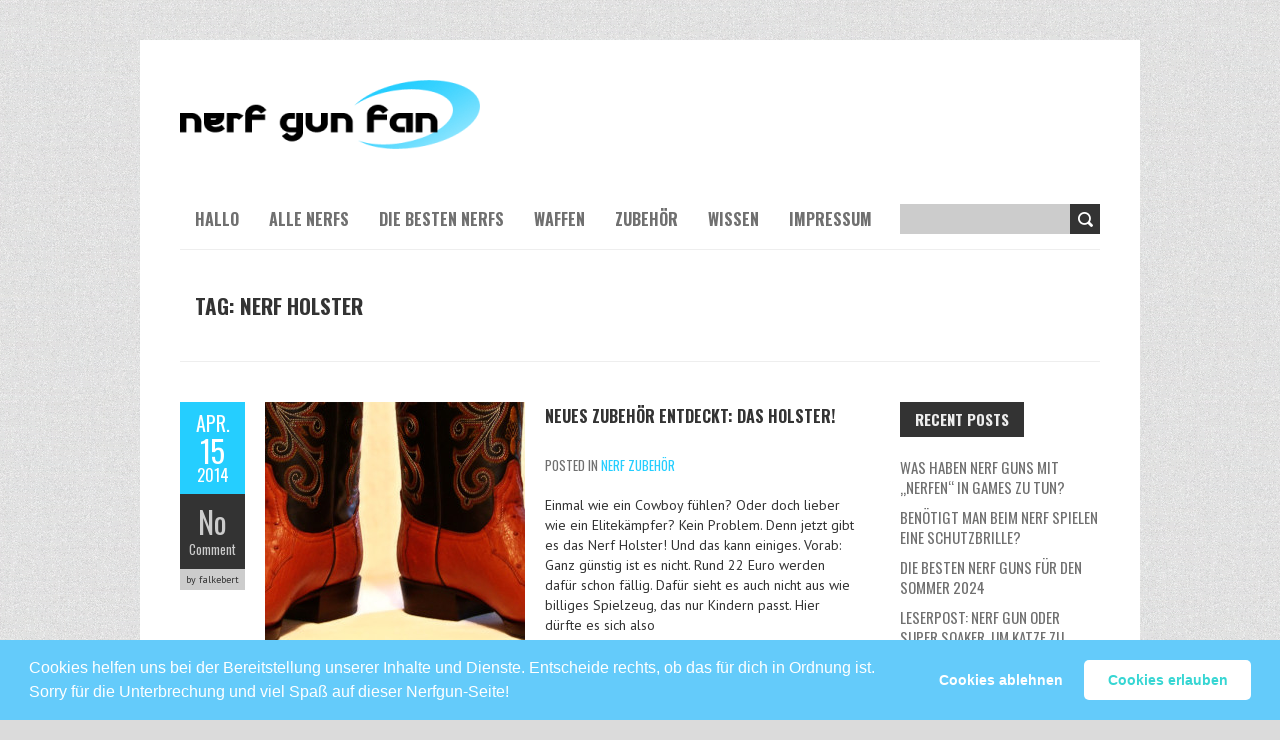

--- FILE ---
content_type: text/html; charset=UTF-8
request_url: https://nerfgunfan.de/tag/nerf-holster/
body_size: 8139
content:

<!DOCTYPE html>
<!--[if lt IE 7 ]><html class="ie ie6" lang="de"> <![endif]-->
<!--[if IE 7 ]><html class="ie ie7" lang="de"> <![endif]-->
<!--[if IE 8 ]><html class="ie ie8" lang="de"> <![endif]-->
<!--[if (gte IE 9)|!(IE)]><!--><html lang="de"> <!--<![endif]-->
<head>
<meta charset="UTF-8" />
<meta name="viewport" content="width=device-width, initial-scale=1.0">
<meta http-equiv="X-UA-Compatible" content="IE=edge,chrome=1">
<title>Nerf Holster Archives - Nerf Gun Fan</title>
<link rel="profile" href="http://gmpg.org/xfn/11" />
<link rel="pingback" href="https://nerfgunfan.de/xmlrpc.php" />
<link rel="shortcut icon" href="http://nerfgunfan.de/wp-content/uploads/2013/07/favicon.gif" /><!--[if lt IE 9]>
<script src="https://nerfgunfan.de/wp-content/themes/boldr-lite/js/html5.js" type="text/javascript"></script>
<![endif]-->
<meta name='robots' content='index, follow, max-image-preview:large, max-snippet:-1, max-video-preview:-1' />
	<style>img:is([sizes="auto" i], [sizes^="auto," i]) { contain-intrinsic-size: 3000px 1500px }</style>
	
	<!-- This site is optimized with the Yoast SEO plugin v24.9 - https://yoast.com/wordpress/plugins/seo/ -->
	<link rel="canonical" href="https://nerfgunfan.de/tag/nerf-holster/" />
	<meta property="og:locale" content="de_DE" />
	<meta property="og:type" content="article" />
	<meta property="og:title" content="Nerf Holster Archives - Nerf Gun Fan" />
	<meta property="og:url" content="https://nerfgunfan.de/tag/nerf-holster/" />
	<meta property="og:site_name" content="Nerf Gun Fan" />
	<script type="application/ld+json" class="yoast-schema-graph">{"@context":"https://schema.org","@graph":[{"@type":"CollectionPage","@id":"https://nerfgunfan.de/tag/nerf-holster/","url":"https://nerfgunfan.de/tag/nerf-holster/","name":"Nerf Holster Archives - Nerf Gun Fan","isPartOf":{"@id":"https://nerfgunfan.de/#website"},"primaryImageOfPage":{"@id":"https://nerfgunfan.de/tag/nerf-holster/#primaryimage"},"image":{"@id":"https://nerfgunfan.de/tag/nerf-holster/#primaryimage"},"thumbnailUrl":"https://nerfgunfan.de/wp-content/uploads/2014/04/Cowboy-Boots.jpg","breadcrumb":{"@id":"https://nerfgunfan.de/tag/nerf-holster/#breadcrumb"},"inLanguage":"de"},{"@type":"ImageObject","inLanguage":"de","@id":"https://nerfgunfan.de/tag/nerf-holster/#primaryimage","url":"https://nerfgunfan.de/wp-content/uploads/2014/04/Cowboy-Boots.jpg","contentUrl":"https://nerfgunfan.de/wp-content/uploads/2014/04/Cowboy-Boots.jpg","width":1920,"height":901,"caption":"Cowboy Zubehör: Das Holster"},{"@type":"BreadcrumbList","@id":"https://nerfgunfan.de/tag/nerf-holster/#breadcrumb","itemListElement":[{"@type":"ListItem","position":1,"name":"Startseite","item":"https://nerfgunfan.de/"},{"@type":"ListItem","position":2,"name":"Nerf Holster"}]},{"@type":"WebSite","@id":"https://nerfgunfan.de/#website","url":"https://nerfgunfan.de/","name":"Nerf Gun Fan","description":"Tipps und Tricks für das Kaufen einer NERF Gun.","potentialAction":[{"@type":"SearchAction","target":{"@type":"EntryPoint","urlTemplate":"https://nerfgunfan.de/?s={search_term_string}"},"query-input":{"@type":"PropertyValueSpecification","valueRequired":true,"valueName":"search_term_string"}}],"inLanguage":"de"}]}</script>
	<!-- / Yoast SEO plugin. -->


<link rel="alternate" type="application/rss+xml" title="Nerf Gun Fan &raquo; Feed" href="https://nerfgunfan.de/feed/" />
<link rel="alternate" type="application/rss+xml" title="Nerf Gun Fan &raquo; Kommentar-Feed" href="https://nerfgunfan.de/comments/feed/" />
<link rel="alternate" type="application/rss+xml" title="Nerf Gun Fan &raquo; Nerf Holster Schlagwort-Feed" href="https://nerfgunfan.de/tag/nerf-holster/feed/" />
<script type="text/javascript">
/* <![CDATA[ */
window._wpemojiSettings = {"baseUrl":"https:\/\/s.w.org\/images\/core\/emoji\/16.0.1\/72x72\/","ext":".png","svgUrl":"https:\/\/s.w.org\/images\/core\/emoji\/16.0.1\/svg\/","svgExt":".svg","source":{"concatemoji":"https:\/\/nerfgunfan.de\/wp-includes\/js\/wp-emoji-release.min.js?ver=6.8.3"}};
/*! This file is auto-generated */
!function(s,n){var o,i,e;function c(e){try{var t={supportTests:e,timestamp:(new Date).valueOf()};sessionStorage.setItem(o,JSON.stringify(t))}catch(e){}}function p(e,t,n){e.clearRect(0,0,e.canvas.width,e.canvas.height),e.fillText(t,0,0);var t=new Uint32Array(e.getImageData(0,0,e.canvas.width,e.canvas.height).data),a=(e.clearRect(0,0,e.canvas.width,e.canvas.height),e.fillText(n,0,0),new Uint32Array(e.getImageData(0,0,e.canvas.width,e.canvas.height).data));return t.every(function(e,t){return e===a[t]})}function u(e,t){e.clearRect(0,0,e.canvas.width,e.canvas.height),e.fillText(t,0,0);for(var n=e.getImageData(16,16,1,1),a=0;a<n.data.length;a++)if(0!==n.data[a])return!1;return!0}function f(e,t,n,a){switch(t){case"flag":return n(e,"\ud83c\udff3\ufe0f\u200d\u26a7\ufe0f","\ud83c\udff3\ufe0f\u200b\u26a7\ufe0f")?!1:!n(e,"\ud83c\udde8\ud83c\uddf6","\ud83c\udde8\u200b\ud83c\uddf6")&&!n(e,"\ud83c\udff4\udb40\udc67\udb40\udc62\udb40\udc65\udb40\udc6e\udb40\udc67\udb40\udc7f","\ud83c\udff4\u200b\udb40\udc67\u200b\udb40\udc62\u200b\udb40\udc65\u200b\udb40\udc6e\u200b\udb40\udc67\u200b\udb40\udc7f");case"emoji":return!a(e,"\ud83e\udedf")}return!1}function g(e,t,n,a){var r="undefined"!=typeof WorkerGlobalScope&&self instanceof WorkerGlobalScope?new OffscreenCanvas(300,150):s.createElement("canvas"),o=r.getContext("2d",{willReadFrequently:!0}),i=(o.textBaseline="top",o.font="600 32px Arial",{});return e.forEach(function(e){i[e]=t(o,e,n,a)}),i}function t(e){var t=s.createElement("script");t.src=e,t.defer=!0,s.head.appendChild(t)}"undefined"!=typeof Promise&&(o="wpEmojiSettingsSupports",i=["flag","emoji"],n.supports={everything:!0,everythingExceptFlag:!0},e=new Promise(function(e){s.addEventListener("DOMContentLoaded",e,{once:!0})}),new Promise(function(t){var n=function(){try{var e=JSON.parse(sessionStorage.getItem(o));if("object"==typeof e&&"number"==typeof e.timestamp&&(new Date).valueOf()<e.timestamp+604800&&"object"==typeof e.supportTests)return e.supportTests}catch(e){}return null}();if(!n){if("undefined"!=typeof Worker&&"undefined"!=typeof OffscreenCanvas&&"undefined"!=typeof URL&&URL.createObjectURL&&"undefined"!=typeof Blob)try{var e="postMessage("+g.toString()+"("+[JSON.stringify(i),f.toString(),p.toString(),u.toString()].join(",")+"));",a=new Blob([e],{type:"text/javascript"}),r=new Worker(URL.createObjectURL(a),{name:"wpTestEmojiSupports"});return void(r.onmessage=function(e){c(n=e.data),r.terminate(),t(n)})}catch(e){}c(n=g(i,f,p,u))}t(n)}).then(function(e){for(var t in e)n.supports[t]=e[t],n.supports.everything=n.supports.everything&&n.supports[t],"flag"!==t&&(n.supports.everythingExceptFlag=n.supports.everythingExceptFlag&&n.supports[t]);n.supports.everythingExceptFlag=n.supports.everythingExceptFlag&&!n.supports.flag,n.DOMReady=!1,n.readyCallback=function(){n.DOMReady=!0}}).then(function(){return e}).then(function(){var e;n.supports.everything||(n.readyCallback(),(e=n.source||{}).concatemoji?t(e.concatemoji):e.wpemoji&&e.twemoji&&(t(e.twemoji),t(e.wpemoji)))}))}((window,document),window._wpemojiSettings);
/* ]]> */
</script>
<style id='wp-emoji-styles-inline-css' type='text/css'>

	img.wp-smiley, img.emoji {
		display: inline !important;
		border: none !important;
		box-shadow: none !important;
		height: 1em !important;
		width: 1em !important;
		margin: 0 0.07em !important;
		vertical-align: -0.1em !important;
		background: none !important;
		padding: 0 !important;
	}
</style>
<link rel='stylesheet' id='wp-block-library-css' href='https://nerfgunfan.de/wp-includes/css/dist/block-library/style.min.css?ver=6.8.3' type='text/css' media='all' />
<style id='classic-theme-styles-inline-css' type='text/css'>
/*! This file is auto-generated */
.wp-block-button__link{color:#fff;background-color:#32373c;border-radius:9999px;box-shadow:none;text-decoration:none;padding:calc(.667em + 2px) calc(1.333em + 2px);font-size:1.125em}.wp-block-file__button{background:#32373c;color:#fff;text-decoration:none}
</style>
<style id='global-styles-inline-css' type='text/css'>
:root{--wp--preset--aspect-ratio--square: 1;--wp--preset--aspect-ratio--4-3: 4/3;--wp--preset--aspect-ratio--3-4: 3/4;--wp--preset--aspect-ratio--3-2: 3/2;--wp--preset--aspect-ratio--2-3: 2/3;--wp--preset--aspect-ratio--16-9: 16/9;--wp--preset--aspect-ratio--9-16: 9/16;--wp--preset--color--black: #000000;--wp--preset--color--cyan-bluish-gray: #abb8c3;--wp--preset--color--white: #ffffff;--wp--preset--color--pale-pink: #f78da7;--wp--preset--color--vivid-red: #cf2e2e;--wp--preset--color--luminous-vivid-orange: #ff6900;--wp--preset--color--luminous-vivid-amber: #fcb900;--wp--preset--color--light-green-cyan: #7bdcb5;--wp--preset--color--vivid-green-cyan: #00d084;--wp--preset--color--pale-cyan-blue: #8ed1fc;--wp--preset--color--vivid-cyan-blue: #0693e3;--wp--preset--color--vivid-purple: #9b51e0;--wp--preset--gradient--vivid-cyan-blue-to-vivid-purple: linear-gradient(135deg,rgba(6,147,227,1) 0%,rgb(155,81,224) 100%);--wp--preset--gradient--light-green-cyan-to-vivid-green-cyan: linear-gradient(135deg,rgb(122,220,180) 0%,rgb(0,208,130) 100%);--wp--preset--gradient--luminous-vivid-amber-to-luminous-vivid-orange: linear-gradient(135deg,rgba(252,185,0,1) 0%,rgba(255,105,0,1) 100%);--wp--preset--gradient--luminous-vivid-orange-to-vivid-red: linear-gradient(135deg,rgba(255,105,0,1) 0%,rgb(207,46,46) 100%);--wp--preset--gradient--very-light-gray-to-cyan-bluish-gray: linear-gradient(135deg,rgb(238,238,238) 0%,rgb(169,184,195) 100%);--wp--preset--gradient--cool-to-warm-spectrum: linear-gradient(135deg,rgb(74,234,220) 0%,rgb(151,120,209) 20%,rgb(207,42,186) 40%,rgb(238,44,130) 60%,rgb(251,105,98) 80%,rgb(254,248,76) 100%);--wp--preset--gradient--blush-light-purple: linear-gradient(135deg,rgb(255,206,236) 0%,rgb(152,150,240) 100%);--wp--preset--gradient--blush-bordeaux: linear-gradient(135deg,rgb(254,205,165) 0%,rgb(254,45,45) 50%,rgb(107,0,62) 100%);--wp--preset--gradient--luminous-dusk: linear-gradient(135deg,rgb(255,203,112) 0%,rgb(199,81,192) 50%,rgb(65,88,208) 100%);--wp--preset--gradient--pale-ocean: linear-gradient(135deg,rgb(255,245,203) 0%,rgb(182,227,212) 50%,rgb(51,167,181) 100%);--wp--preset--gradient--electric-grass: linear-gradient(135deg,rgb(202,248,128) 0%,rgb(113,206,126) 100%);--wp--preset--gradient--midnight: linear-gradient(135deg,rgb(2,3,129) 0%,rgb(40,116,252) 100%);--wp--preset--font-size--small: 13px;--wp--preset--font-size--medium: 20px;--wp--preset--font-size--large: 36px;--wp--preset--font-size--x-large: 42px;--wp--preset--spacing--20: 0.44rem;--wp--preset--spacing--30: 0.67rem;--wp--preset--spacing--40: 1rem;--wp--preset--spacing--50: 1.5rem;--wp--preset--spacing--60: 2.25rem;--wp--preset--spacing--70: 3.38rem;--wp--preset--spacing--80: 5.06rem;--wp--preset--shadow--natural: 6px 6px 9px rgba(0, 0, 0, 0.2);--wp--preset--shadow--deep: 12px 12px 50px rgba(0, 0, 0, 0.4);--wp--preset--shadow--sharp: 6px 6px 0px rgba(0, 0, 0, 0.2);--wp--preset--shadow--outlined: 6px 6px 0px -3px rgba(255, 255, 255, 1), 6px 6px rgba(0, 0, 0, 1);--wp--preset--shadow--crisp: 6px 6px 0px rgba(0, 0, 0, 1);}:where(.is-layout-flex){gap: 0.5em;}:where(.is-layout-grid){gap: 0.5em;}body .is-layout-flex{display: flex;}.is-layout-flex{flex-wrap: wrap;align-items: center;}.is-layout-flex > :is(*, div){margin: 0;}body .is-layout-grid{display: grid;}.is-layout-grid > :is(*, div){margin: 0;}:where(.wp-block-columns.is-layout-flex){gap: 2em;}:where(.wp-block-columns.is-layout-grid){gap: 2em;}:where(.wp-block-post-template.is-layout-flex){gap: 1.25em;}:where(.wp-block-post-template.is-layout-grid){gap: 1.25em;}.has-black-color{color: var(--wp--preset--color--black) !important;}.has-cyan-bluish-gray-color{color: var(--wp--preset--color--cyan-bluish-gray) !important;}.has-white-color{color: var(--wp--preset--color--white) !important;}.has-pale-pink-color{color: var(--wp--preset--color--pale-pink) !important;}.has-vivid-red-color{color: var(--wp--preset--color--vivid-red) !important;}.has-luminous-vivid-orange-color{color: var(--wp--preset--color--luminous-vivid-orange) !important;}.has-luminous-vivid-amber-color{color: var(--wp--preset--color--luminous-vivid-amber) !important;}.has-light-green-cyan-color{color: var(--wp--preset--color--light-green-cyan) !important;}.has-vivid-green-cyan-color{color: var(--wp--preset--color--vivid-green-cyan) !important;}.has-pale-cyan-blue-color{color: var(--wp--preset--color--pale-cyan-blue) !important;}.has-vivid-cyan-blue-color{color: var(--wp--preset--color--vivid-cyan-blue) !important;}.has-vivid-purple-color{color: var(--wp--preset--color--vivid-purple) !important;}.has-black-background-color{background-color: var(--wp--preset--color--black) !important;}.has-cyan-bluish-gray-background-color{background-color: var(--wp--preset--color--cyan-bluish-gray) !important;}.has-white-background-color{background-color: var(--wp--preset--color--white) !important;}.has-pale-pink-background-color{background-color: var(--wp--preset--color--pale-pink) !important;}.has-vivid-red-background-color{background-color: var(--wp--preset--color--vivid-red) !important;}.has-luminous-vivid-orange-background-color{background-color: var(--wp--preset--color--luminous-vivid-orange) !important;}.has-luminous-vivid-amber-background-color{background-color: var(--wp--preset--color--luminous-vivid-amber) !important;}.has-light-green-cyan-background-color{background-color: var(--wp--preset--color--light-green-cyan) !important;}.has-vivid-green-cyan-background-color{background-color: var(--wp--preset--color--vivid-green-cyan) !important;}.has-pale-cyan-blue-background-color{background-color: var(--wp--preset--color--pale-cyan-blue) !important;}.has-vivid-cyan-blue-background-color{background-color: var(--wp--preset--color--vivid-cyan-blue) !important;}.has-vivid-purple-background-color{background-color: var(--wp--preset--color--vivid-purple) !important;}.has-black-border-color{border-color: var(--wp--preset--color--black) !important;}.has-cyan-bluish-gray-border-color{border-color: var(--wp--preset--color--cyan-bluish-gray) !important;}.has-white-border-color{border-color: var(--wp--preset--color--white) !important;}.has-pale-pink-border-color{border-color: var(--wp--preset--color--pale-pink) !important;}.has-vivid-red-border-color{border-color: var(--wp--preset--color--vivid-red) !important;}.has-luminous-vivid-orange-border-color{border-color: var(--wp--preset--color--luminous-vivid-orange) !important;}.has-luminous-vivid-amber-border-color{border-color: var(--wp--preset--color--luminous-vivid-amber) !important;}.has-light-green-cyan-border-color{border-color: var(--wp--preset--color--light-green-cyan) !important;}.has-vivid-green-cyan-border-color{border-color: var(--wp--preset--color--vivid-green-cyan) !important;}.has-pale-cyan-blue-border-color{border-color: var(--wp--preset--color--pale-cyan-blue) !important;}.has-vivid-cyan-blue-border-color{border-color: var(--wp--preset--color--vivid-cyan-blue) !important;}.has-vivid-purple-border-color{border-color: var(--wp--preset--color--vivid-purple) !important;}.has-vivid-cyan-blue-to-vivid-purple-gradient-background{background: var(--wp--preset--gradient--vivid-cyan-blue-to-vivid-purple) !important;}.has-light-green-cyan-to-vivid-green-cyan-gradient-background{background: var(--wp--preset--gradient--light-green-cyan-to-vivid-green-cyan) !important;}.has-luminous-vivid-amber-to-luminous-vivid-orange-gradient-background{background: var(--wp--preset--gradient--luminous-vivid-amber-to-luminous-vivid-orange) !important;}.has-luminous-vivid-orange-to-vivid-red-gradient-background{background: var(--wp--preset--gradient--luminous-vivid-orange-to-vivid-red) !important;}.has-very-light-gray-to-cyan-bluish-gray-gradient-background{background: var(--wp--preset--gradient--very-light-gray-to-cyan-bluish-gray) !important;}.has-cool-to-warm-spectrum-gradient-background{background: var(--wp--preset--gradient--cool-to-warm-spectrum) !important;}.has-blush-light-purple-gradient-background{background: var(--wp--preset--gradient--blush-light-purple) !important;}.has-blush-bordeaux-gradient-background{background: var(--wp--preset--gradient--blush-bordeaux) !important;}.has-luminous-dusk-gradient-background{background: var(--wp--preset--gradient--luminous-dusk) !important;}.has-pale-ocean-gradient-background{background: var(--wp--preset--gradient--pale-ocean) !important;}.has-electric-grass-gradient-background{background: var(--wp--preset--gradient--electric-grass) !important;}.has-midnight-gradient-background{background: var(--wp--preset--gradient--midnight) !important;}.has-small-font-size{font-size: var(--wp--preset--font-size--small) !important;}.has-medium-font-size{font-size: var(--wp--preset--font-size--medium) !important;}.has-large-font-size{font-size: var(--wp--preset--font-size--large) !important;}.has-x-large-font-size{font-size: var(--wp--preset--font-size--x-large) !important;}
:where(.wp-block-post-template.is-layout-flex){gap: 1.25em;}:where(.wp-block-post-template.is-layout-grid){gap: 1.25em;}
:where(.wp-block-columns.is-layout-flex){gap: 2em;}:where(.wp-block-columns.is-layout-grid){gap: 2em;}
:root :where(.wp-block-pullquote){font-size: 1.5em;line-height: 1.6;}
</style>
<link rel='stylesheet' id='aalb_basics_css-css' href='https://nerfgunfan.de/wp-content/plugins/amazon-associates-link-builder/css/aalb_basics.css?ver=1.9.3' type='text/css' media='all' />
<link rel='stylesheet' id='cookieconsent-css' href='https://nerfgunfan.de/wp-content/plugins/ga-germanized/assets/css/cookieconsent.css?ver=3.1.1' type='text/css' media='all' />
<link rel='stylesheet' id='icefit-css' href='https://nerfgunfan.de/wp-content/themes/boldr-lite/css/icefit.css?ver=6.8.3' type='text/css' media='all' />
<link rel='stylesheet' id='theme-style-css' href='https://nerfgunfan.de/wp-content/themes/boldr-lite/css/theme-style.css?ver=6.8.3' type='text/css' media='all' />
<link rel='stylesheet' id='style-css' href='https://nerfgunfan.de/wp-content/themes/boldr-lite/style.css?ver=6.8.3' type='text/css' media='all' />
<link rel='stylesheet' id='Oswald-webfonts-css' href='https://fonts.googleapis.com/css?family=Oswald:400italic,700italic,400,700' type='text/css' media='all' />
<link rel='stylesheet' id='PTSans-webfonts-css' href='https://fonts.googleapis.com/css?family=PT+Sans:400italic,700italic,400,700' type='text/css' media='all' />
<script type="text/javascript" src="https://nerfgunfan.de/wp-includes/js/jquery/jquery.min.js?ver=3.7.1" id="jquery-core-js"></script>
<script type="text/javascript" src="https://nerfgunfan.de/wp-includes/js/jquery/jquery-migrate.min.js?ver=3.4.1" id="jquery-migrate-js"></script>
<script type="text/javascript" src="https://nerfgunfan.de/wp-content/themes/boldr-lite/js/icefit.js?ver=6.8.3" id="icefit-scripts-js"></script>
<script type="text/javascript" src="https://nerfgunfan.de/wp-content/themes/boldr-lite/js/superfish.js?ver=6.8.3" id="superfish-js"></script>
<link rel="https://api.w.org/" href="https://nerfgunfan.de/wp-json/" /><link rel="alternate" title="JSON" type="application/json" href="https://nerfgunfan.de/wp-json/wp/v2/tags/76" /><link rel="EditURI" type="application/rsd+xml" title="RSD" href="https://nerfgunfan.de/xmlrpc.php?rsd" />
<meta name="generator" content="WordPress 6.8.3" />
<!-- Missing Google Analytics ID or Analytics Integration disabled --><style type="text/css" id="custom-background-css">
body.custom-background { background-color: #dbdbdb; background-image: url("https://nerfgunfan.de/wp-content/uploads/2013/08/bg.png"); background-position: left top; background-size: auto; background-repeat: repeat; background-attachment: fixed; }
</style>
	</head>
<body class="archive tag tag-nerf-holster tag-76 custom-background wp-theme-boldr-lite">

	<div id="main-wrap">
		<div id="header">
			<div class="container">
				<div id="logo">
				<a href="https://nerfgunfan.de">
				
								<img src="http://nerfgunfan.de/wp-content/uploads/2013/07/nerf-gun-fan-header1-300x69.png" alt="Nerf Gun Fan">
							
				</a>
				</div>
				
								
			</div>
		</div><!-- End header -->
	
		<div id="navbar" class="container">
			<div class="menu-container">
			<div class="menu-hauptmenu-container"><ul id="menu-hauptmenu" class="menu sf-menu"><li id="menu-item-30" class="menu-item menu-item-type-post_type menu-item-object-page menu-item-home menu-item-30"><a href="https://nerfgunfan.de/">Hallo</a></li>
<li id="menu-item-41" class="menu-item menu-item-type-post_type menu-item-object-page menu-item-41"><a href="https://nerfgunfan.de/alle-nerf-guns/">Alle NERFs</a></li>
<li id="menu-item-42" class="menu-item menu-item-type-post_type menu-item-object-page menu-item-42"><a href="https://nerfgunfan.de/die-besten-nerf-guns/">Die besten NERFs</a></li>
<li id="menu-item-35" class="menu-item menu-item-type-taxonomy menu-item-object-category menu-item-35"><a href="https://nerfgunfan.de/category/nerf-waffen/">Waffen</a></li>
<li id="menu-item-36" class="menu-item menu-item-type-taxonomy menu-item-object-category menu-item-36"><a href="https://nerfgunfan.de/category/nerf-zubehor/">Zubehör</a></li>
<li id="menu-item-37" class="menu-item menu-item-type-taxonomy menu-item-object-category menu-item-37"><a href="https://nerfgunfan.de/category/wissenswertes/">Wissen</a></li>
<li id="menu-item-112" class="menu-item menu-item-type-post_type menu-item-object-page menu-item-112"><a href="https://nerfgunfan.de/impressum/">Impressum</a></li>
</ul></div>			<select id="dropdown-menu"><option value="">Menu</option><option value="https://nerfgunfan.de/">Hallo</option><option value="https://nerfgunfan.de/alle-nerf-guns/">Alle NERFs</option><option value="https://nerfgunfan.de/die-besten-nerf-guns/">Die besten NERFs</option><option value="https://nerfgunfan.de/category/nerf-waffen/">Waffen</option><option value="https://nerfgunfan.de/category/nerf-zubehor/">Zubehör</option><option value="https://nerfgunfan.de/category/wissenswertes/">Wissen</option><option value="https://nerfgunfan.de/impressum/">Impressum</option></select>			</div>
			<div id="nav-search">
				<form role="search" method="get" id="searchform" class="searchform" action="https://nerfgunfan.de/">
				<div>
					<label class="screen-reader-text" for="s">Suche nach:</label>
					<input type="text" value="" name="s" id="s" />
					<input type="submit" id="searchsubmit" value="Suchen" />
				</div>
			</form>			</div>
		</div><!-- End navbar -->
	<div id="main-content" class="container">

						
							
		<h1 class="page-title">Tag: Nerf Holster</h1>
							
					

				
		<div id="page-container" class="left with-sidebar">

				
			<div id="post-268" class="post-268 post type-post status-publish format-standard has-post-thumbnail hentry category-nerf-zubehor tag-cowboy tag-geschenk tag-nerf-holster tag-zubehor">

				<div class="postmetadata">
					<span class="meta-date"><a href="https://nerfgunfan.de/neues-zubehor-entdeckt-das-holster/" title="Neues Zubehör entdeckt: Das Holster!" rel="bookmark">
						<span class="month">Apr.</span>
						<span class="day">15</span>
						<span class="year">2014</span>
					</a></span>
					
					
										<span class="meta-comments">
						<a href="https://nerfgunfan.de/neues-zubehor-entdeckt-das-holster/#respond" class="comments-count" >No</a>						<a href="https://nerfgunfan.de/neues-zubehor-entdeckt-das-holster/#respond">Comment</a>					</span>
					
					<span class="meta-author"><span>by falkebert</span></span>

									</div>

				<div class="post-contents">
										<div class="thumbnail">
						<a href="https://nerfgunfan.de/neues-zubehor-entdeckt-das-holster/" title="Neues Zubehör entdeckt: Das Holster!">						<img width="260" height="260" src="https://nerfgunfan.de/wp-content/uploads/2014/04/Cowboy-Boots-260x260.jpg" class="scale-with-grid wp-post-image" alt="Cowboy Zubehör: Das Holster" decoding="async" srcset="https://nerfgunfan.de/wp-content/uploads/2014/04/Cowboy-Boots-260x260.jpg 260w, https://nerfgunfan.de/wp-content/uploads/2014/04/Cowboy-Boots-150x150.jpg 150w" sizes="(max-width: 260px) 100vw, 260px" /></a>
					</div>
										<h3 class="entry-title">
					<a href="https://nerfgunfan.de/neues-zubehor-entdeckt-das-holster/" title="Neues Zubehör entdeckt: Das Holster!" rel="bookmark">Neues Zubehör entdeckt: Das Holster!</a>
					</h3>
										<div class="post-category">Posted in <a href="https://nerfgunfan.de/category/nerf-zubehor/" rel="category tag">NERF Zubehör</a></div>
										<div class="post-content">
					<p>Einmal wie ein Cowboy fühlen? Oder doch lieber wie ein Elitekämpfer? Kein Problem. Denn jetzt gibt es das Nerf Holster! Und das kann einiges. Vorab: Ganz günstig ist es nicht. Rund 22 Euro werden dafür schon fällig. Dafür sieht es auch nicht aus wie billiges Spielzeug, das nur Kindern passt. Hier dürfte es sich also</p>
<div class="read-more"><a href="https://nerfgunfan.de/neues-zubehor-entdeckt-das-holster/">Read More</a></div>
<br class="clear" /><div class="tags"><span class="the-tags">Tags:</span><a href="https://nerfgunfan.de/tag/cowboy/" rel="tag">Cowboy</a><a href="https://nerfgunfan.de/tag/geschenk/" rel="tag">Geschenk</a><a href="https://nerfgunfan.de/tag/nerf-holster/" rel="tag">Nerf Holster</a><a href="https://nerfgunfan.de/tag/zubehor/" rel="tag">Zubehör</a></div>
					</div>
				</div>
				<br class="clear" />

			</div><!-- end div post -->

			<hr />

				
			<div class="page_nav">
											</div>

		</div>
		<!-- End page container -->

		<div id="sidebar-container" class="right">
			
<ul id="sidebar">
   		<li id="recent" class="widget-container">
	    	<h3 class="widget-title">Recent Posts</h3>
			<ul>
					<li><a href='https://nerfgunfan.de/was-haben-nerf-guns-mit-nerfen-in-games-zu-tun/'>Was haben NERF guns mit &#8222;nerfen&#8220; in Games zu tun?</a></li>
	<li><a href='https://nerfgunfan.de/benoetigt-man-beim-nerf-spielen-eine-schutzbrille/'>Benötigt man beim NERF Spielen eine Schutzbrille?</a></li>
	<li><a href='https://nerfgunfan.de/die-besten-nerf-guns-fuer-den-sommer-2024/'>Die besten Nerf Guns für den Sommer 2024</a></li>
	<li><a href='https://nerfgunfan.de/leserpost-nerf-gun-oder-super-soaker-um-katze-zu-verjagen/'>Leserpost: Nerf Gun oder Super Soaker, um Katze zu verjagen?</a></li>
	<li><a href='https://nerfgunfan.de/alle-fortnite-nerfs-auf-einer-seite/'>Alle Fortnite NERFs auf einer Seite</a></li>
			</ul>
		</li>
		<li id="archives" class="widget-container">
	    	<h3 class="widget-title">Archives</h3>
			<ul>
					<li><a href='https://nerfgunfan.de/2024/05/'>Mai 2024</a></li>
	<li><a href='https://nerfgunfan.de/2021/02/'>Februar 2021</a></li>
	<li><a href='https://nerfgunfan.de/2020/05/'>Mai 2020</a></li>
	<li><a href='https://nerfgunfan.de/2019/10/'>Oktober 2019</a></li>
	<li><a href='https://nerfgunfan.de/2018/11/'>November 2018</a></li>
	<li><a href='https://nerfgunfan.de/2018/05/'>Mai 2018</a></li>
	<li><a href='https://nerfgunfan.de/2017/01/'>Januar 2017</a></li>
	<li><a href='https://nerfgunfan.de/2016/12/'>Dezember 2016</a></li>
	<li><a href='https://nerfgunfan.de/2016/07/'>Juli 2016</a></li>
	<li><a href='https://nerfgunfan.de/2016/04/'>April 2016</a></li>
	<li><a href='https://nerfgunfan.de/2016/02/'>Februar 2016</a></li>
	<li><a href='https://nerfgunfan.de/2015/12/'>Dezember 2015</a></li>
	<li><a href='https://nerfgunfan.de/2015/11/'>November 2015</a></li>
	<li><a href='https://nerfgunfan.de/2015/10/'>Oktober 2015</a></li>
	<li><a href='https://nerfgunfan.de/2015/09/'>September 2015</a></li>
	<li><a href='https://nerfgunfan.de/2015/08/'>August 2015</a></li>
	<li><a href='https://nerfgunfan.de/2015/07/'>Juli 2015</a></li>
	<li><a href='https://nerfgunfan.de/2015/06/'>Juni 2015</a></li>
	<li><a href='https://nerfgunfan.de/2015/04/'>April 2015</a></li>
	<li><a href='https://nerfgunfan.de/2015/03/'>März 2015</a></li>
	<li><a href='https://nerfgunfan.de/2015/02/'>Februar 2015</a></li>
	<li><a href='https://nerfgunfan.de/2014/11/'>November 2014</a></li>
	<li><a href='https://nerfgunfan.de/2014/10/'>Oktober 2014</a></li>
	<li><a href='https://nerfgunfan.de/2014/07/'>Juli 2014</a></li>
	<li><a href='https://nerfgunfan.de/2014/04/'>April 2014</a></li>
	<li><a href='https://nerfgunfan.de/2014/01/'>Januar 2014</a></li>
	<li><a href='https://nerfgunfan.de/2013/12/'>Dezember 2013</a></li>
	<li><a href='https://nerfgunfan.de/2013/11/'>November 2013</a></li>
	<li><a href='https://nerfgunfan.de/2013/10/'>Oktober 2013</a></li>
	<li><a href='https://nerfgunfan.de/2013/09/'>September 2013</a></li>
	<li><a href='https://nerfgunfan.de/2013/08/'>August 2013</a></li>
	<li><a href='https://nerfgunfan.de/2013/07/'>Juli 2013</a></li>
			</ul>
		</li>
		<li id="meta" class="widget-container">
			<h3 class="widget-title">Meta</h3>
				<ul>
										<li><a rel="nofollow" href="https://nerfgunfan.de/wp-login.php">Anmelden</a></li>
									</ul>
		</li>
	</ul>		</div>		
		<!-- End sidebar -->

	</div>
	<!-- End main content -->


	
	<div id="sub-footer"><div class="container">
		<div class="sub-footer-left">			 Copyright &copy; 2026 Nerf Gun Fan. 
			 Proudly powered by<a href="http://wordpress.org/" title="Semantic Personal Publishing Platform"> WordPress</a>. BoldR design by <a href="http://www.iceablethemes.com" title="Free and Premium WordPress themes">Iceable Themes</a>.
		</div>

		<div class="sub-footer-right">
			<div class="menu-metanavi-container"><ul id="menu-metanavi" class="menu"><li id="menu-item-111" class="menu-item menu-item-type-post_type menu-item-object-page menu-item-111"><a href="https://nerfgunfan.de/impressum/">Impressum / Kontakt</a></li>
<li id="menu-item-528" class="menu-item menu-item-type-post_type menu-item-object-page menu-item-528"><a href="https://nerfgunfan.de/datenschutzerklaerung/">Datenschutzerklärung</a></li>
</ul></div>		</div>
	</div></div>
	<!-- End Footer -->

</div>
<!-- End main wrap -->

<script type="speculationrules">
{"prefetch":[{"source":"document","where":{"and":[{"href_matches":"\/*"},{"not":{"href_matches":["\/wp-*.php","\/wp-admin\/*","\/wp-content\/uploads\/*","\/wp-content\/*","\/wp-content\/plugins\/*","\/wp-content\/themes\/boldr-lite\/*","\/*\\?(.+)"]}},{"not":{"selector_matches":"a[rel~=\"nofollow\"]"}},{"not":{"selector_matches":".no-prefetch, .no-prefetch a"}}]},"eagerness":"conservative"}]}
</script>
<script type="text/javascript" src="https://nerfgunfan.de/wp-includes/js/hoverIntent.min.js?ver=1.10.2" id="hoverIntent-js"></script>
<script type="text/javascript" src="https://nerfgunfan.de/wp-content/plugins/ga-germanized/assets/js/cookieconsent.js?ver=3.1.1" id="cookieconsent-js"></script>
<script type="text/javascript" id="cookieconsent-js-after">
/* <![CDATA[ */
try { window.addEventListener("load", function(){window.cookieconsent.initialise({"palette":{"popup":{"background":"#64cbfa","text":"#ffffff"},"button":{"background":"#ffffff","text":"#37d6d3"}},"theme":"classic","position":"bottom","static":false,"content":{"message":"Cookies helfen uns bei der Bereitstellung unserer Inhalte und Dienste. Entscheide rechts, ob das f\u00fcr dich in Ordnung ist. Sorry f\u00fcr die Unterbrechung und viel Spa\u00df auf dieser Nerfgun-Seite!","dismiss":"Okay!","allow":"Cookies erlauben","deny":"Cookies ablehnen","link":false,"href":"https:\/\/cookiesandyou.com\/"},"type":"opt-in","revokable":false,"revokeBtn":"<div class=\"\" style=\"display: none !important;\"><\/div>","onStatusChange":function(){ window.location.href = "https://nerfgunfan.de/tag/nerf-holster?cookie-state-change=" + Date.now(); }})}); } catch(err) { console.error(err.message); }
/* ]]> */
</script>
<script type="text/javascript" id="google-analytics-germanized-gaoptout-js-extra">
/* <![CDATA[ */
var gaoptoutSettings = {"ua":"UA-42762377-1","disabled":"Der Google Analytics Opt-out Cookie wurde gesetzt!"};
/* ]]> */
</script>
<script type="text/javascript" src="https://nerfgunfan.de/wp-content/plugins/ga-germanized/assets/js/gaoptout.js?ver=1.6.2" id="google-analytics-germanized-gaoptout-js"></script>
 
<!-- End Document
================================================== -->
</body>
</html>

--- FILE ---
content_type: text/css
request_url: https://nerfgunfan.de/wp-content/themes/boldr-lite/css/icefit.css?ver=6.8.3
body_size: 2348
content:
/**
 *
 * BoldR Lite WordPress Theme by Iceable Themes | http://www.iceablethemes.com
 *
 * Copyright 2013 Mathieu Sarrasin - Iceable Media
 *
 * IceFit Main CSS
 *
 */

/* #Reset & Basics (E. Meyers)
================================================== */
html,
body,
div,
span,
applet,
object,
iframe,
h1,
h2,
h3,
h4,
h5,
h6,
p,
blockquote,
pre,
a,
abbr,
acronym,
address,
big,
cite,
code,
del,
dfn,
em,
img,
ins,
kbd,
q,
s,
samp,
small,
strike,
strong,
sub,
sup,
tt,
var,
b,
u,
i,
center,
dl,
dt,
dd,
ol,
ul,
li,
fieldset,
form,
label,
legend,
table,
caption,
tbody,
tfoot,
thead,
tr,
th,
td,
article,
aside,
canvas,
details,
embed,
figure,
figcaption,
footer,
header,
hgroup,
menu,
nav,
output,
ruby,
section,
summary,
time,
mark,
audio,
video {
	margin: 0;
	padding: 0;
	border: 0;
	font-size: 100%;
	font: inherit;
	vertical-align: top;
}

article,
aside,
details,
figcaption,
figure,
footer,
header,
hgroup,
menu,
nav,
section {
	display: block;
}

body {
	line-height: 1;
	-ms-word-wrap: break-word;
	word-wrap: break-word;
}

ol,
ul {
	list-style: none;
}

blockquote,
q {
	quotes: none;
}

blockquote:before,
blockquote:after,
q:before,
q:after {
	content: '';
	content: none;
}

table {
	border-collapse: collapse;
	border-spacing: 0;
	margin-bottom: 20px;
}

/* #Lists
================================================== */
ul,
ol {
	margin-bottom: 20px;
}

ul {
	list-style: none outside;
}

ol {
	list-style: decimal;
}

ol,
ul.square,
ul.circle,
ul.disc {
	margin-left: 40px;
}

ul.square {
	list-style: square outside;
}

ul.circle {
	list-style: circle outside;
}

ul.disc	 {
	list-style: disc outside;
}

ul ul,
ol ul {
	margin: 4px 0 5px 15px;
}

ul ol,
ol ol {
	margin: 4px 0 5px 30px;
}

ul ul li,
ul ol li,
ol ol li,
ol ul li {
	margin-bottom: 6px;
}

li {
	line-height: 18px;
	margin-bottom: 12px;
}

ul.large li {
	line-height: 21px;
}

li p {
	line-height: 21px;
}

/* #Images
================================================== */

img.scale-with-grid {
	max-width: 100%;
	height: auto;
}

/* #Buttons
================================================== */

/* Fix for odd Mozilla border & padding issues */
button::-moz-focus-inner,
input::-moz-focus-inner {
	border: 0;
	padding: 0;
}

/* #Forms
================================================== */

form {
	margin-bottom: 20px;
}

fieldset {
	margin-bottom: 20px;
}

input[type="text"],
input[type="password"],
input[type="email"],
textarea,
select {
	border: 1px solid #ccc;
	padding: 6px 4px;
	outline: none;
	-moz-border-radius: 2px;
	-webkit-border-radius: 2px;
	border-radius: 2px;
	font: 13px 'Open Sans',
"HelveticaNeue",
"Helvetica Neue",
Helvetica,
Arial,
sans-serif;
	color: #777;
	margin: 0;
	width: 190px;
	max-width: 100%;
	display: block;
	margin-bottom: 20px;
	background: #fff;
}

select {
	padding: 0;
}

input[type="text"]:focus,
input[type="password"]:focus,
input[type="email"]:focus,
textarea:focus {
	border: 1px solid #aaa;
	color: #444;
	-moz-box-shadow: 0 0 3px rgba(0,0,0,.2);
	-webkit-box-shadow: 0 0 3px rgba(0,0,0,.2);
	box-shadow:  0 0 3px rgba(0,0,0,.2);
}

textarea {
	min-height: 60px;
}

label,
legend {
	display: block;
	font-weight: bold;
	font-size: 13px;
	 }

select {
	width: 220px;
}

input[type="checkbox"] {
	display: inline;
}

label span,
legend span {
	font-weight: normal;
	font-size: 13px;
	color: #444;
}

/* #Misc
================================================== */
.remove-bottom {
	margin-bottom: 0 !important;
}

.half-bottom {
	margin-bottom: 10px !important;
}

.add-bottom {
	margin-bottom: 20px !important;
}

sub {
	font-size: xx-small;
	vertical-align: sub;
}

sup {
	font-size: xx-small;
	vertical-align: super;
}

code,
kbd,
var {
	font-family: 'Courier new', Courier, Monospace;
}

del,
strike {
	text-decoration: line-through;
}

ins {
	text-decoration: underline;
}

big {
    font-weight: bold;
}

acronym,
abbr {
    border-bottom: .1em dotted;
    cursor: help;
}


/* #Responsive Menu
================================================== */

#navbar select {
	display: none;
	margin: auto;
}

@media only screen and (max-width: 767px) {
	#navbar select {
		display: block;
		margin: 20px auto;
		width: 90%;
	}
	#navbar div	div {
		display: none;
	}
}

/* #Base Grid
================================================== */

.container {
	position: relative;
	width: 960px;
	margin: 0 auto;
	padding: 0;
	clear: both;
}

#navbar,
h1.page-title {
	width: 920px;
}

#page-container {
	width: 920px;
	margin: 0px;
	margin-bottom: 20px;
}

#page-container,
#footer .container ul {
	font-size: 1px;
	letter-spacing: -1px;
	word-spacing: -1px;
}

#page-container.with-sidebar.right,
#sidebar-container.right {
	float: right;
}

#page-container.with-sidebar.left,
#sidebar-container.left {
	float: left;
}

#footer .container > ul > li {
	margin-left: 20px !important;
	margin-right: 20px !important;
	margin-bottom: 40px;
	vertical-align: top;
	float: none;
}

#page-container {
	padding: 0 20px 0 0px;
	margin-left: 20px;
}

#sidebar-container {
	margin-left: 20px !important;
	margin-right: 20px !important;
}

#page-container div h1,
#page-container div h2,
#page-container div h3,
#page-container div h4,
#page-container div h5,
#page-container div h6,
#page-container .page-title {
	margin-top: 0px;
}

#footer div > ul > li { width: 200px; }

#page-container.with-sidebar { width: 680px; }

#sidebar-container { width: 200px; }

/* #Tablet (Portrait)
================================================== */
/* Note: Design for a width of 768px */

@media only screen and (min-width: 768px) and (max-width: 959px) {
	
	#page-container {
		padding: 0 15px 0 0px;
		margin-left: 15px;
	}
	
	#main-wrap {
		width: 100%;
		margin: 0;
		border: none;
	}

	#footer .container > ul > li {
		margin-left: 15px !important;
		margin-right: 15px !important;
		margin-bottom: 20px;
	}

	#sidebar-container {
		margin-left: 0px !important;
		margin-right: 0px !important;
	}

	.container      { width: 768px; }
	#page-container { width: 766px; }

	#footer div ul > .one-fourth     { width: 161px; }
	
	#page-container.with-sidebar { width: 547px; }
	
	#sidebar-container { width: 172px; }
}

/* #Mobile (Portrait)
================================================== */
/* Note: Design for a width of 320px */

@media only screen and (max-width: 767px) {

	#page-container {
		padding: 0;
		margin-left: 0;
	}

	#main-wrap {
		width: 100%;
		border: none;
	}

	#page-container > div,
	#page-container > p,
	#page-container > a,
	#page-container > span,
	#page-container > img,
	#page-container > h1,
	#page-container > h2,
	#page-container > h3,
	#page-container > h4,
	#page-container > h5,
	#page-container > h6,
	#footer .container > ul > li {
		margin-left: 10px !important;
		margin-right: 10px !important;
		margin-bottom: 20px;
	}

	#sidebar-container {
		margin-left: 0px !important;
		margin-right: 0px !important;
	}

	.container      { width: 300px!important; }
	#page-container { width: 298px; }

	/* No sidebar: Container= 300 */
	#footer div ul > .one-fourth { width: 280px; }

	/* With Sidebar: Container= 300 */
	#page-container.with-sidebar { width: 298px; }

	#sidebar-container {
		width: 300px;
		margin: 0px 0px 20px 0px !important;
	}

	#sidebar { width: 300px; }

}

/* #Mobile (Landscape)
================================================== */
/* Note: Design for a width of 480px */

@media only screen and (min-width: 480px) and (max-width: 767px) {

	#footer .container > ul > li {
		margin-left: 10px !important;
		margin-right: 10px !important;
		margin-bottom: 20px;
	}

	#sidebar-container {
		margin-left: 0px !important;
		margin-right: 0px !important;
	}

	.container      { width: 420px!important; }
	#page-container { width: 418px; }

	/* No sidebar: Container= 420 */
	#footer div ul > .one-fourth { width: 400px; }

	/* With Sidebar: Container= 420 */
	#page-container.with-sidebar { width: 418px; }

	#sidebar-container {
		width: 420px;
		margin: 0px 0px 20px 0px !important;
	}

	#sidebar { width: 420px; }

}

/* #Clearing
================================================== */

/* Self Clearing Goodness */
.container:after {
	content: "\0020";
	display: block;
	height: 0;
	clear: both;
	visibility: hidden;
}

/* Use clearfix class on parent to clear nested columns,
or wrap each row of columns in a <div class="row"> */
.clearfix:before,
.clearfix:after,
.row:before,
.row:after {
	content: '\0020';
	display: block;
	overflow: hidden;
	visibility: hidden;
	width: 0;
	height: 0;
}

.row:after,
.clearfix:after {
	clear: both;
}

.row,
.clearfix {
	zoom: 1;
}

/* You can also use a <br class="clear" /> to clear columns */
.clear {
	clear: both;
	display: block;
	overflow: hidden;
	visibility: hidden;
	width: 0;
	height: 0;
}



--- FILE ---
content_type: text/css
request_url: https://nerfgunfan.de/wp-content/themes/boldr-lite/css/theme-style.css?ver=6.8.3
body_size: 5368
content:
/**
*
 * BoldR Lite WordPress Theme by Iceable Themes | http://www.iceablethemes.com
 *
 * Copyright 2013 Mathieu Sarrasin - Iceable Media
*
* Theme Style CSS
*
*/

/* #Header
================================================== */

/* Logo */
#logo {
	float: left;
	padding: 40px 20px;
}

#logo .site-title {
	color: #333;
	font-family: 'Oswald', Helvetica, Arial, Verdana, sans-serif;
	font-size: 50px;
	text-transform: uppercase;
	font-weight: bold;
	line-height: 130%;
}

#tagline {
	float: right;
	padding: 40px 20px;
	color: #707070;
	font-family: 'Oswald', Helvetica, Arial, Verdana, sans-serif;
	font-size: 16px;
	font-style: italic;
	line-height: 160%;
}

#main-wrap {
	width: 1000px;
	margin: 40px auto;
	background: white;
}

/* #Menu
================================================== */

/* CSS Hack: remove whitespaces between html items causing known positioning issues */
#navbar, #navbar ul {
	font-size: 1px;
	letter-spacing: -1px;
}

#navbar > *, #navbar ul > * {
	font-size: 16px;
	letter-spacing: normal;
	word-spacing: normal;
}

/* Menu */

#navbar {
	border-bottom: 1px solid #EEE;
	margin-bottom: 40px;
	text-transform: uppercase;
	font-family: 'Oswald', Helvetica, Arial, Verdana, sans-serif;
	font-weight: bold;
}

#navbar > .menu-container {
	width: 720px;
	display: inline-block;
}

#navbar ul {
	margin-bottom: 0;
	min-height: 40px;
}

#navbar ul li {
	display: inline-block;
	margin: 0;
	padding: 15px;
	min-height: 30px;
	line-height: 30px;
	position: relative;
}

#navbar ul li,
#navbar ul li a,
#nav-search #s {
	transition: all .5s;
	-moz-transition: all .5s;
	-webkit-transition: all .5s;
	-o-transition: all .5s;
}

#navbar ul li a,
#navbar ul li a:visited {
	display: block;
	color: #707070;
	width: 100%;
	height: 100%;
}

#navbar ul li:hover,
#navbar ul li:focus {
	background-color: #25CEFF;
}

#navbar ul li:hover a,
#navbar ul li:focus a {
	color: white;
	text-decoration: none;
}

#navbar .current-menu-item {
	background-color: #25CEFF;
}

#navbar .current-menu-item a,
#navbar .current-menu-item a:visited {
	color: white;
}

/* Submenu */
#navbar ul li ul {
	display: none;
	position: absolute;
	width: 250px;
	top: 100%;
	left: 0;
	padding: 0;
	margin: 0;
	z-index: 9999;
}

#navbar ul li:hover ul,
#navbar ul li ul li {
	display: block;
}

#navbar ul li ul li {
	background: #666;
}

#navbar ul li ul li a {
	color: white;
}

/* Third-level and more sub menus */
#navbar ul li:hover ul li ul {
	display: none;
}

#navbar ul li ul li:hover ul {
	display: block;
}

#navbar ul li ul li ul {
	left: 100%;
	top: 0;
}

/* Navbar search */
#nav-search {
	display: inline-block;
	width: 190px;
}

#searchform {
	margin: 15px 0;
	position: relative;
}

#searchform #s {
	width: 160px;
}

#searchform label {
	display: none;
}

#searchform #searchsubmit {
	height: 30px;
	width: 30px;
	margin: 0;
	position: absolute;
	font-size: 0;
	top: 0;
	left: 170px;
	border: none;
	border-radius: 0;
	background: #333;
	text-shadow: none;
	color: #333;
	background: #333 url('../img/search-icon.png');
}

/* #Page
================================================== */

#header-image {
	margin: 0 auto 40px;
	width: 920px;
}

h1.page-title,
h1.entry-title {
	padding: 0 0 40px 15px;
	border-bottom: 1px solid #EEE;
	margin: 0 20px 40px 20px;
	text-transform: uppercase;
	width: 905px;
	font-family: 'Oswald', Helvetica, Arial, Verdana, sans-serif;
}

#page-container > h1:first-child,
#page-container > h2:first-child,
#page-container > h3:first-child,
#page-container > h4:first-child,
#page-container > h5:first-child,
#page-container > h6:first-child {
	margin-top: 0;
}

#page-container.page .editlink {
	display: block;
	float:left;
	padding: 5px 15px;
}

/* #Index
================================================== */

.post-contents {
	float: left;
	width: 590px;
	margin-bottom: 20px;
}

.postmetadata {
	float: left;
	width: 65px;
	margin-bottom: 20px;
	margin-right: 20px;
}

.postmetadata span {
	display: block;
	text-align: center;
}

.postmetadata a:hover,
.postmetadata a:focus {
	text-decoration: none;
}

.meta-date {
	background-color: #25CEFF;
    width: 65px;
    color: white;
    padding: 10px 0;
    font-family: 'Oswald', Helvetica, Arial, Verdana, sans-serif;
}

.meta-date a,
.meta-date a:visited {
	color: white;
}

.meta-date span {
	display: block;
	line-height: 110%;
	text-transform: uppercase;
}

.meta-date .month {
	font-size: 20px;
}

.meta-date .day {
	font-size: 30px;
}

.meta-date .year {
	font-size: 16px;
}

.meta-comments {
	background: #333;
	color: #ccc;
	font-size: 13px;
	padding: 10px 0;
	font-family: 'Oswald', Helvetica, Arial, Verdana, sans-serif;
}

.meta-comments a,
.meta-comments a:visited {
	color: #ccc;
	display: block;
}

.meta-comments .comments-count {
	font-size: 30px;
	line-height: 35px;
}

.meta-author {
    background: #CCC;
    color: #333;
    width: 65px;
    min-height: 11px;
    padding: 5px 0;
	font-size: 10px;
    line-height: 11px;
    text-align: center;
	margin-bottom: 20px;
}

.editlink {
	background: #333;
	padding: 5px 0;
	font-size: 12px;
	font-family: 'Oswald', Helvetica, Arial, Verdana, sans-serif;
}

.editlink a,
.editlink a:visited {
	display: block;
	color: #ccc;
	width: 100%;
	height: 100%;
}

.editlink a:hover,
.editlink a:focus {
	color: #fff;
}

.thumbnail {
	float: left;
	margin-bottom: 20px;
	margin-right: 20px;
}

h3.entry-title {
	text-transform: uppercase;
	font-size: 24px;
	margin-bottom: 10px;
}

.post-category {
	font-family: 'Oswald', Helvetica, Arial, Verdana, sans-serif;
	text-transform: uppercase;
	color: #707070;
	font-size: 13px;
	margin-bottom: 20px;
}

.post-category a:hover,
.post-category a:focus {
	text-decoration: none;
	color: #707070;
}


/* Read more */
.read-more {
	background-color: #25ceff;
	background-image: url('../img/arrow-right.png');
	background-position: 100% center;
	background-repeat: no-repeat; 
    display: block;
    float: left;
    height: 30px;
    line-height: 30px;
    padding: 0 40px 0 0px;
    font-family: 'Oswald', Helvetica, Arial, Verdana, sans-serif;
}

.read-more a,
.read-more a:visited {
	color: #fff;
	display: block;
	width: 100%;
	height: 100%;
	padding-left: 10px;
	-webkit-transition: all .5s;
	-moz-transition:    all .5s;
	-o-transition:      all .5s;
	transition:         all .5s;
}

.read-more a:hover,
.read-more a:focus {
	background-color: #333;
	text-decoration: none;
}

/* Tags */
#page-container .tags {
	font-family: 'Oswald', Helvetica, Arial, Verdana, sans-serif;
	margin-top: 20px;
}

#page-container .the-tags {
	padding: 2px 5px 2px 0;
	margin: 1px 5px 1px 0;
	display: inline-block;
}

#page-container .tags a {
	background: #333;
	color: #eee;
	display: inline-block;
	font-size: 11px;
	padding: 2px 5px;
	margin: 1px;
	transition: all .5s;
	-moz-transition: all .5s;
	-webkit-transition: all .5s;
	-o-transition: all .5s;
}

#page-container .tags a:hover,
#page-container .tags a:focus { background-color: #25CEFF; }

/* Page Nav */
.page_nav div {
	background-color: #25CEFF;
	height: 30px;
    line-height: 30px;
	background-repeat: no-repeat;
	font-family: 'Oswald', Helvetica, Arial, Verdana, sans-serif;
}

.page_nav .previous {
	background-image: url('../img/arrow-left.png');
	background-position: 0 center;
	float: left;
    padding: 0 10px 0 30px;
}

.page_nav .next {
	background-image: url('../img/arrow-right.png');
	background-position: 100% center;
	float: right;
    padding: 0 40px 0 0;
}

.page_nav div a,
.page_nav div a:visited {
	color: #fff;
	display: block;
	width: 100%;
	height: 100%;
	padding-left: 10px;
	-webkit-transition: all .5s;
	-moz-transition:    all .5s;
	-o-transition:      all .5s;
	transition:         all .5s;
}

.page_nav div a:hover,
.page_nav div a:focus {
	background-color: #333;
	text-decoration: none;
}


/* #Single Post
================================================== */

.single-post .thumbnail {
	float: none;
	margin-right: 0;
	display: inline-block;
}

.single-post .post-contents {	
	float: none;
	width: 595px;
	margin-bottom: 20px;
	margin-left: 85px;
}

.paged_nav {
	margin-bottom: 20px;
	line-height: 30px;
	font-family: 'Oswald', Helvetica, Arial, Verdana, sans-serif;
}

.paged_nav a { background-color: #25CEFF; }

.paged_nav > span,
.paged_nav a,
.paged_nav a:visited {
	display: inline-block;
	width: 30px;
	height: 30px;
	margin-left: 5px;
	text-align: center;
	-webkit-transition: all .5s;
	-moz-transition:    all .5s;
	-o-transition:      all .5s;
	transition:         all .5s;
}

.paged_nav > span {
	background: #CCC;
	color: white;
}

.paged_nav a span,
.paged_nav a:visited span {
	color: white;
}

.paged_nav a:hover,
.paged_nav a:hover {
	background: #333;
}

.article_nav div {
	background-color: #25CEFF;
	height: 30px;
    line-height: 30px;
	background-repeat: no-repeat;
	font-family: 'Oswald', Helvetica, Arial, Verdana, sans-serif;
}

.article_nav .previous {
	background-image: url('../img/arrow-left.png');
	background-position: 0 center;
	float: left;
    padding: 0 10px 0 30px;
}

.article_nav .next {
	background-image: url('../img/arrow-right.png');
	background-position: 100% center;
	float: right;
    padding: 0 40px 0 0;
}

.article_nav div a,
.article_nav div a:visited {
	color: #fff;
	display: block;
	width: 100%;
	height: 100%;
	padding-left: 10px;
	-webkit-transition: all .5s;
	-moz-transition:    all .5s;
	-o-transition:      all .5s;
	transition:         all .5s;
}

.article_nav div a:hover,
.article_nav div a:focus {
	background-color: #333;
	text-decoration: none;
}


/* #Comments
================================================== */

#page-container .comments li {
	background-image: none;
}

.commentlist {
	list-style: none;
	margin-left: 0;
}

.commentlist .comment {
	background: #F9F9F9;
	padding: 20px;
}

.commentlist .comment .comment-body {
	position: relative;
	overflow: auto;
}

.commentlist .comment-author {
	line-height: 25px;
	font-size: 16px;
	font-family: 'Oswald', Helvetica, Arial, Verdana, sans-serif;
}

.commentlist .comment .comment-body .comment-author img {
	float: left;
	margin-right: 10px;
	margin-bottom: 15px;
}

.commentlist .comment-author .fn {
	font-weight: bold;
	font-style: normal;
}

.commentlist .fn:before,
.commentlist .fn:after {
	content: '';
}

.commentlist .commentmetadata {
	font-size: 12px;
	text-transform: uppercase;
	font-family: 'Oswald', Helvetica, Arial, Verdana, sans-serif;
}

.commentlist .comment .comment-body p {
	clear: both;
	color: #666;
}

.commentlist .comment.bypostauthor {
	background: #eeeef9;
}

.commentlist .comment.bypostauthor .comment-body p {
	font-weight: bold;
}

/* Reply button */

.commentlist .comment .comment-body .reply-button {
	background-color: #25CEFF;
	background-image: url('../img/arrow-right.png');
	background-position: 100% center;
	background-repeat: no-repeat; 
    display: block;
    float:right;
    height: 30px;
    line-height: 30px;
    padding: 0 40px 0 0px;
    font-family: 'Oswald', Helvetica, Arial, Verdana, sans-serif;
}

.commentlist .comment .comment-body .reply-button span {
	color: #fff;
	display: block;
	width: 100%;
	height: 100%;
	padding-left: 10px;
	-webkit-transition: all .5s;
	-moz-transition:    all .5s;
	-o-transition:      all .5s;
	transition:         all .5s;
}

.commentlist .comment .comment-body .reply-button span:hover,
.commentlist .comment .comment-body .reply-button span:focus {
	background-color: #333;
	text-decoration: none;
}


/* Nested comments */
.commentlist .comment ul.children {
	margin-left: 20px;
	margin-top: 20px;
}

.commentlist .comment ul.children li {
	border-top: 3px solid #eee;
	border-radius: 0;
	padding-right: 0;
	margin-left: 0;
}

/* Trackbacks & Pingbacks */
.commentlist .trackback, .commentlist .pingback {
	background: #f9f9f9;
	padding: 10px;
}

.commentlist .trackback .comment-body,
.commentlist .pingback .comment-body {
	position: relative;
}

.commentlist .trackback .comment-body .comment-author,
.commentlist .pingback .comment-body .comment-author {
	display: inline-block;
	margin-right: 10px;
}

.commentlist .trackback .comment-body .comment-author .fn,
.commentlist .pingback .comment-body .comment-author .fn {
	font-weight: bold;
}

.commentlist .trackback .comment-body .comment-author .says,
.commentlist .pingback .comment-body .comment-author .says {
	display: none;
}

.commentlist .trackback .comment-body .commentmetadata,
.commentlist .pingback .comment-body .commentmetadata {
	display: inline-block;
	font-size: 10px;
	line-height: 25px;
}

.commentlist .trackback .comment-body p,
.commentlist .pingback .comment-body p {
	color: #979797;
	margin-bottom: 0;
	font-size: 10px;
}

.commentlist .trackback .comment-body .reply,
.commentlist .pingback .comment-body .reply {
	display: none;
}

/* Comments nav (paginated comments) */

.comments_nav {
	overflow: auto;
	margin-bottom: 20px;
}

.comments_nav div {
	background-color: #25CEFF;
	height: 30px;
    line-height: 30px;
	background-repeat: no-repeat;
	font-family: 'Oswald', Helvetica, Arial, Verdana, sans-serif;
}

.comments_nav .previous {
	background-image: url('../img/arrow-left.png');
	background-position: 0 center;
	float: left;
    padding: 0 10px 0 30px;
}

.comments_nav .next {
	background-image: url('../img/arrow-right.png');
	background-position: 100% center;
	float: right;
    padding: 0 40px 0 0;
}

.comments_nav div a,
.comments_nav div a:visited {
	color: #fff;
	display: block;
	width: 100%;
	height: 100%;
	padding-left: 10px;
	-webkit-transition: all .5s;
	-moz-transition:    all .5s;
	-o-transition:      all .5s;
	transition:         all .5s;
}

.comments_nav div a:hover,
.comments_nav div a:focus {
	background-color: #333;
	text-decoration: none;
}


/* #Comment form
================================================== */

p.form-allowed-tags {
	display: none; 
}

p.comment-form-author,
p.comment-form-email,
p.comment-form-url
{
	margin-bottom: 0;
}

#respond #commentform label .required {
	color: red; 
}

#cancel-comment-reply-link {
    text-decoration: underline;
    margin-left: 10px;
}

/* #Sidebar & Widgets
================================================== */
#sidebar {
	font-family: 'Oswald', Helvetica, Arial, Verdana, sans-serif;
	font-size: 13px;
	text-transform: uppercase;
}

#sidebar li {
	margin-bottom: 10px;
	line-height: 20px;
}

#sidebar > li {
	margin-bottom: 30px;
}

/* Style sidebar widget containers */
#sidebar > li > ul,
#sidebar > li > form,
#sidebar > li > div {
	margin: 0 0 5px 0;
	padding: 10px 0 0 0;
	clear: both;
}

/* Sidebar widget contents */
#sidebar > li > * {
	clear: both;
	padding: 10px;
	font-family: 'Oswald', Helvetica, Arial, Verdana, sans-serif;
	font-size: 15px;
}

#sidebar > li > * a {
	color: #707070;
}

#sidebar > li > * a:hover {
	color: #25ceff;
	text-decoration: none;
}

#sidebar ul ul {
	margin: 10px 0 10px 15px;
}

/* Sidebar widget h3 title */
#sidebar .widget-title {
	float: left;
	font-family: 'Oswald', Helvetica, Arial, Verdana, sans-serif;
	font-size: 15px;
	background: #333;
	color: #eee;
	text-transform: uppercase;
	margin-top: 0;
	margin-bottom: 10px;
	padding: 5px 15px;
	min-height: 25px;
	line-height: 25px;
}

#sidebar .widget-title a {
	color: #CCC;
}

/* RSS Widget */
#sidebar .rsswidget img {
	position: relative;
	top: 5px;
}

/* Tagcloud widget */
#sidebar .tagcloud a {
	line-height: 160%;
}

/* Search */
#searchform div {
	position: relative;
}

/* Calendar */

#calendar_wrap table {
	margin-left: auto;
	margin-right: auto;
}

#calendar_wrap td {
	padding: 2px 5px;
}

/* Custom Menu */

#sidebar ul.menu {
	margin-left: 0px;
}

#sidebar ul.menu ul {
	margin: 10px 0 10px 15px;
}

/* #Footer
================================================== */

#footer {
	font-family: 'Oswald', Helvetica, Arial, Verdana, sans-serif;
	font-size: 13px;
	background: #222;
	border-top: 6px solid #707070;
	padding-top: 30px;
	color: #666;
	text-transform: uppercase;
}

#footer .container {
	padding-top: 20px;
	margin-bottom: 0;
	width: 960px;
}

#footer .container > ul {
	margin-bottom: 0;
	margin-left: 0;
}

#footer .container ul > * {
	color: #707070;
}

#footer ul ul {
	margin-left: 0;
}

#footer ul ul ul {
	margin: 10px 0 10px 15px;
}

#footer li {
	margin-bottom: 10px;
	line-height: 20px;
}

#footer > li {
	margin-bottom: 30px;
}

#footer li > * {
	font-family: 'Oswald', Helvetica, Arial, Verdana, sans-serif;
}

#footer .widget-title {
	font-family: 'Oswald', Helvetica, Arial, Verdana, sans-serif;
	font-size: 24px;
	line-height: 30px;
	color: #eee;
	text-transform: uppercase;
	margin-top: 0;
	margin-bottom: 30px;
}

#footer .widget-title a,
#footer .widget-title a:visited {
	color: #eee;
}

#footer .container ul li ul li {
	font-family: 'Oswald', Helvetica, Arial, Verdana, sans-serif;
	font-size: 15px;
	line-height: 20px;
	text-transform: uppercase;
}

#footer .container .widget a,
#footer .container .widget a:visited {
	color: #707070;
	transition: all .5s;
	-moz-transition: all .5s;
	-webkit-transition: all .5s;
	-o-transition: all .5s;
}

#footer .container .widget a:hover,
#footer .container .widget a:focus { color: #25ceff; }

/* Footer custom menu */
#footer ul.menu {
	margin-left: 0px;
}

#footer ul.menu ul {
	margin: 10px 0 10px 15px;
}

/* RSS Widget */
#footer .rsswidget img {
	position: relative;
	top: 10px;
}

/* Tagcloud widget */
#footer .one-fourth {
	display: inline-block;
}

#footer .tagcloud a {
    background: #707070;
    color: #eee!important;
    font-size: 12px!important;
    padding: 5px 10px;
    display: inline-block;
    margin: 2px 0;
}

#footer .tagcloud a:hover,
#footer .tagcloud a:focus { background-color: #25CEFF; }

/* Sub footer */

#sub-footer {
	background: #000;
	font-size: 10px;
	color: #666;
	padding: 20px 0;
}

#sub-footer p {
	margin-bottom: 0;
}

#sub-footer .container {
	overflow: auto;
}

.sub-footer-left {
	float: left;
	max-width: 48%;
}

.sub-footer-right {
	float: right;
	max-width: 48%;
}

.sub-footer-right .menu,
.sub-footer-right .menu ul {
	margin-bottom: 0;
}

.sub-footer-right .menu li {
	display: inline-block;
	margin-left: 15px;
	margin-bottom: 0;
}

.sub-footer-right .menu li a {
	color: #666;
	transition: all .5s;
	-moz-transition: all .5s;
	-webkit-transition: all .5s;
	-o-transition: all .5s;
}

.sub-footer-right .menu li a:hover,
.sub-footer-right .menu li a:focus { color: #25ceff; }

/* #Styling
================================================== */

/* Basic Styles */

body,
#page-container > div,
#page-container > p,
#page-container > ul,
#page-container > ol,
#page-container > dl,
#footer .container ul > *,
#sidebar p, #sidebar .widget_rss ul li,
#footer p, #footer .container .widget_rss ul li {
	font: 14px/20px "PT sans", Helvetica, Arial, Verdana, sans-serif;
	text-transform: none;
	letter-spacing: normal;
	word-spacing: normal;
}

#page-container > * {
	font-size: 14px;
	line-height: 20px;
}

/* Reset font and white space sizes (Part of the CSS Hack that removes inconsistent white-spaces) */
#page-container > *, #footer .container ul > * {
	letter-spacing: normal;
	word-spacing: normal;
}

body {
	background: #fff;
	color: #333;
	-webkit-text-size-adjust: 100%;
}

/* Typography */
h1,
h2,
h3,
h4,
h5,
h6,
#page-container h1,
#page-container h2,
#page-container h3,
#page-container h4,
#page-container h5,
#page-container h6 {
	color: #333;
	font-family: 'Oswald', Helvetica, Arial, Verdana, sans-serif;
	font-weight: bold;
	margin-top: 24px;
	margin-bottom: 24px;
}

h1 a,
h2 a,
h3 a,
h4 a,
h5 a,
h6 a {
	font-weight: inherit;
}

h1,
#page-container h1 {
	font-size: 21px;
	line-height: 31px;
}
h2,
#page-container h2 {
	font-size: 18px;
	line-height: 28px;
}
h3,
#page-container h3 {
	font-size: 16px;
	line-height: 29px;
}
h4,
#page-container h4 {
	font-size: 14px;
	line-height: 25px;
}
h5,
#page-container h5 {
	font-size: 13px;
	line-height: 24px;
}
h6,
#page-container h6 {
	font-size: 12px;
	line-height: 22px;
}

h1.entry-title {
	font-size: 22px;
	line-height: 26px;
}
h2.entry-title {
	font-size: 22px;
	line-height: 26px;
}


p {
	margin: 0 0 20px 0;
}

p img {
	margin: 0;
}

p.lead {
	font-size: 21px;
	line-height: 27px;
	color: #777;
}

em {
	font-style: italic;
}

strong {
	font-weight: bold;
}

small {
	font-size: 80%;
}

/* Quotes */
q::before, cite::before {
	content: '"';
}

q::after, cite::after {
	content: '"';
}

q q::before, cite cite::before {
	content: "'";
}

q q::after, cite cite::after {
	content: "'";
}

/* Images */

img {
	max-width: 100%;
	height: auto;
}
/* Prevent image distortion in IE8 */
@media \0screen {img { width: auto }}

/*	Blockquotes  */
blockquote, blockquote p {
	font-size: 17px;
	line-height: 24px;
	color: #777;
	font-style: italic;
}

blockquote {	
	margin: 0 40px 20px 40px;
	padding: 10px 20px;
	border-left: 3px solid #DDD;
}

blockquote p {
	margin-bottom: 0;
}

blockquote cite {
	display: block;
	font-size: 13px;
	color: #555;
}

blockquote cite: before {
	content: "\2014 \0020";
}

blockquote cite: after {
	content: "";
}

blockquote cite a, blockquote cite a:visited, blockquote cite a:visited {
	color: #555;
}

blockquote.center {
	text-align: center;
}

blockquote.left {
	text-align: left;
}

blockquote.right {
	text-align: right;
}

hr {
	border: solid #eee;
	border-width: 3px 0 0;
	clear: both;
	margin: 20px 0 40px;
	height: 0;
}

/* Tables */
th {
	text-transform: uppercase;
	font-size: 11px;
	font-weight: bold;
	background: #CCC;
}

tr {
	 
}

tr:nth-child(even) {
	background: #EEE;
}

tr:nth-child(odd) {
	background: #DDD;
}

td {
	padding: 5px 20px;
}

th {
	text-transform: uppercase;
	font-size: 11px;
	font-weight: bold;
	background: #CCC;
	text-align: center;
}

/* Lists */
#page-container ul > li {
	margin-left: 40px;
	list-style: disc;
}

#page-container ul ul li {
    margin-left: 0px;
}

#page-container ul ul > li,
#page-container ol ul > li {
	margin-left: 10px;
}

dl {
	margin-bottom: 20px;
}

dl dt {
	font-weight: bold;
	margin-bottom: 5px;
}

dl dd {
	padding-left: 20px;
	margin-bottom: 10px;
}


address {
	font-family: 'Courier new', Courier, Monospace;
	padding: 0 0 20px 20px;
}

cite {
	font-style: italic;
}

pre {
	display: block;
	font-family: 'Courier New', Courier, Monospace;
	padding: 15px;
	word-wrap: break-word;
}

/* Forms */

label {
	color: #333;
	font-size: 16px;
	line-height: 30px;
	font-family: 'Oswald', Helvetica, Arial, Verdana, sans-serif;
}

input[type="text"],
input[type="password"],
input[type="email"],
textarea {
	color: white;
	background: #CCC;
	border: none;
	border-radius: 0;
	box-shadow: none;
	display: block;
	font-size: 15px;
	font-family: 'Oswald', Helvetica, Arial, Verdana, sans-serif;
	margin: 0 0 10px 0;
	padding: 0 5px;
	transition: all .5s;
	-moz-transition: all .5s;
	-webkit-transition: all .5s;
	-o-transition: all .5s;
}

input[type="text"]:focus,
input[type="password"]:focus,
input[type="email"]:focus,
textarea:focus {
	background-color: #25CEFF;
	color: #fff;
	border: none;
	box-shadow: none;
}

input[type="text"],
input[type="password"],
input[type="email"] {
	height: 30px;
}

textarea {
	width: 90%;
	padding: 5px;
}

/* Buttons */
input[type="submit"],
input[type="reset"],
input[type="button"] {
	background-color: #25CEFF;
	border: none;
	display: inline-block;
	text-transform: capitalize;
	font-family: 'Oswald', Helvetica, Arial, Verdana, sans-serif;
	font-size: 14px;
	text-decoration: none;
	text-shadow: none;
	cursor: pointer;
	margin: 0 0 20px 0;
	height: 30px;
	padding: 0 15px;
	color: #fff;
	transition: all .5s;
	-moz-transition: all .5s;
	-webkit-transition: all .5s;
	-o-transition: all .5s;
}

input[type="submit"]:hover,
input[type="reset"]:hover,
input[type="button"]:hover {
	color: white;
	background: #333;
}

select {
	-webkit-appearance: none;
	background: url('../img/select-arrow.png') no-repeat right #eee;
	border: none;
	border-radius: 0;
	box-shadow: none;
	color: #333;
	height: 30px;
	line-height: 30px;
	padding: 0 15px!important;
}

/* #Links
================================================== */
a, a:visited {
	color: #25ceff;
	text-decoration: none;
	outline: 0;
	transition: all .5s;
	-moz-transition: all .5s;
	-webkit-transition: all .5s;
	-o-transition: all .5s;
}

a:hover, a:focus {
	text-decoration: none;
}

p a, p a:visited {
	line-height: inherit;
}

h1 a,
h2 a,
h3 a,
h4 a,
h5 a,
h6 a,
h1 a:visited,
h2 a:visited,
h3 a:visited,
h4 a:visited,
h5 a:visited,
h6 a:visited,
#page-container h3.entry-title a {
	color: #333;
}


h1 a:hover,
h2 a:hover,
h3 a:hover,
h4 a:hover,
h5 a:hover,
h6 a:hover,
#page-container h1 a:hover, #page-container h2 a:hover, #page-container h3 a:hover,
#page-container h4 a:hover, #page-container h5 a:hover, #page-container h6 a:hover {
	text-decoration: none;
	color: #333;
}

#page-container h1 a,
#page-container h2 a,
#page-container h3 a,
#page-container h4 a,
#page-container h5 a,
#page-container h6 a,
#page-container h3.entry-title a:hover { color: #25ceff; }

/* Gallery */
.gallery {
	clear: both;
}

.wp-caption-text {
	padding-left: 0;
}


/* Buttons */
button:hover,
input[type="submit"]:hover,
input[type="reset"]:hover,
input[type="button"]:hover {
	text-decoration: none;
}

/* =WordPress Core
-------------------------------------------------------------- */
.alignnone {
	margin: 5px 20px 20px 0 !important;
}

.alignright {
	float: right;
	margin: 5px 0 20px 20px !important;
}

.alignleft {
	float: left;
	margin: 5px 20px 20px 0 !important;
}

.aligncenter {
	display: block;
	margin: 5px auto 5px auto !important;
}

a img.alignright {
	float: right;
	margin: 5px 0 20px 20px;
}

a img.alignnone {
	margin: 5px 20px 20px 0;
}

a img.alignleft {
	float: left;
	margin: 5px 20px 20px 0;
}

a img.aligncenter {
	display: block;
	margin-left: auto;
	margin-right: auto
}

.wp-caption {
	background: #fff;
	border-color: #f0f0f0;
	max-width: 96%; /* Image does not overflow the content area */
	padding: 5px 3px 10px;
	text-align: center;
}

.wp-caption.alignnone {
	margin: 5px 20px 20px 0;
}

.wp-caption.alignleft {
	margin: 5px 20px 20px 0;
}

.wp-caption.alignright {
	margin: 5px 0 20px 20px;
}

.wp-caption img {
	border: 0 none;
	height: auto;
	margin: 0;
	max-width: 98.5%;
	padding: 0;
	width: auto;
}

.wp-caption p.wp-caption-text {
	font-size: 11px;
	line-height: 17px;
	margin: 0;
	padding: 0 4px 5px;
}

.sticky {
}

.sticky .post-contents {
    float: none;
    background: #F9F9F9;
    border: 1px solid #eee;
    padding: 20px;
    width: auto;
    margin-left: 90px;
    box-shadow: 1px 1px 5px 0px rgba(0,0,0,0.3);
    overflow: auto;
}

.gallery-caption {
	font-size: 80%;
}

/* #Tablet (Portrait)
================================================== */

@media only screen and (min-width: 768px) and (max-width: 959px) {
	#main-wrap {
		width: 768px;
		margin: 20px auto;
	}
	.sub-footer-left {
		margin-left: 15px;
	}
	.sub-footer-right {
		margin-right: 15px;
	}
	#logo {
		padding: 40px 15px;
	}
	#navbar, #header-image {
		width: 738px;
	}
	h1.page-title, h1.entry-title {
		width: 718px;
		margin: 0 15px 40px 15px;
	}
	#navbar > .menu-container {
		width: 587px;
	}
	#nav-search {
		width: 150px;
	}
	#nav-search #s {
		width: 112px;
	}
	#searchform #searchsubmit {
		left: 122px;
	}
	#searchform #s {
		width: 131px;
	}
	#sidebar #searchform #s {
		width: 117px;
	}
	#calendar_wrap td {
		padding: 1px 3px;
	}
	.thumbnail {
		max-width: 200px;
		height: auto;
	}
	.single-post .thumbnail {
		max-width: 460px;
		height: auto;
	}
	.post-contents,
	.single-post .post-contents {
		width: 460px;
	}
	#sidebar-container.right {
		width: 161px;
		margin-right: 15px!important;
	}
	#sidebar-container.left {
		width: 161px;
		margin-left: 15px!important;
	}	
	#footer .container {
		width: 768px;
	}
}


/* #Mobile (Portrait)
================================================== */

@media only screen and (max-width: 767px) {
	#main-wrap {
		width: 310px;
		margin: 20px auto;
	}
	#logo {
		text-align: center 
	}
	#navbar > .menu-container {
		width: 300px;
	}
	#nav-search {
		display: none;
	}
	#sidebar #searchform #s {
		width: 245px;
	}
	#sidebar #searchform #searchsubmit {
		left: 255px;
	}
	#calendar_wrap td {
		padding: 3px 12px;
	}
	#sidebar .partner-thumb {
		width: 275px;
	}
	h1.page-title, h1.entry-title {
    	margin: 0 0px 40px 0px;
    	width: 285px;
    }
	.post-contents,
	.single-post .post-contents {
		width: 190px;
	}
	.single-post .thumbnail {
    	max-width: 190px;
    }
	.sub-footer-left,
	.sub-footer-right {
		float: none;
		text-align: center;
	    margin-bottom: 20px;
	    max-width: 100%;
	}
}


/* #Mobile (Landscape)
================================================== */

@media only screen and (min-width: 480px) and (max-width: 767px) {
	#main-wrap {
		width: 440px;
		margin: 20px auto;
	}
	#navbar > .menu-container {
		width: 420px;
	}
	#sidebar #searchform #s {
		width: 365px;
	}
	#sidebar #searchform #searchsubmit {
		left: 375px;
	}
	#calendar_wrap td {
		padding: 5px 20px;
	}	
	h1.page-title, h1.entry-title {
		margin: 0 0px 40px 0px;
		width: 405px;
	}
	.post-contents,
	.single-post .post-contents {
		width: 310px;
	}
	.single-post .thumbnail {
    	max-width: 310px;
    }
}

--- FILE ---
content_type: application/javascript
request_url: https://nerfgunfan.de/wp-content/themes/boldr-lite/js/icefit.js?ver=6.8.3
body_size: 513
content:
/**
 *
 * BoldR Lite WordPress Theme by Iceable Themes | http://www.iceablethemes.com
 *
 * Copyright 2013 Mathieu Sarrasin - Iceable Media
 *
 * Javascripts
 *
 */

/* --- (document).ready function wrap --- */

jQuery(document).ready(function($){ 

	/*--- Responsive Dropdown Menu ---*/

	$('#dropdown-menu').change( function () {
		var url = $('#dropdown-menu').val();
		$(location).attr('href',url);
	});

	/*--- Hookup Superfish ---*/

	$('ul.sf-menu').superfish({ 
		delay:	700,	// the delay in milliseconds that the mouse can remain outside a submenu without it closing
		animation:	{opacity:'show',height:'show'},	// an object equivalent to first parameter of jQuery’s .animate() method
		speed:	'normal',	// speed of the animation. Equivalent to second parameter of jQuery’s .animate() method
		autoArrows:	false,	// if true, arrow mark-up generated automatically = cleaner source code at expense of initialisation performance
		dropShadows:	false,	// completely disable drop shadows by setting this to false
	});

	/*--- End of $(document).ready(function() ---*/

});